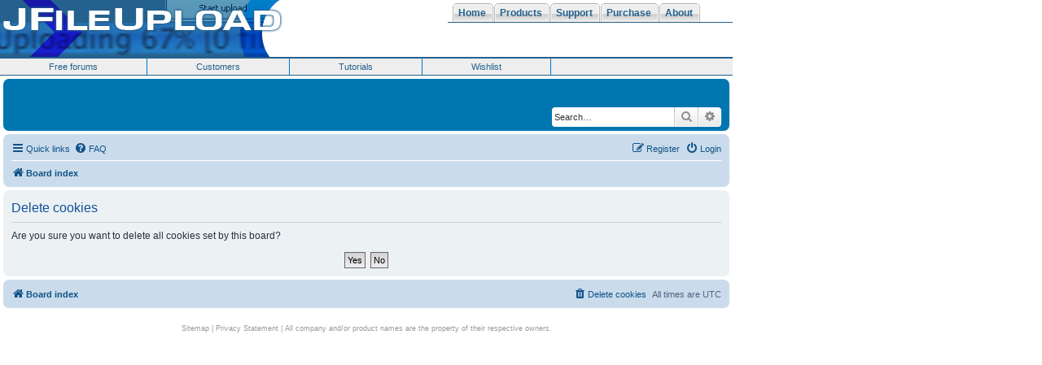

--- FILE ---
content_type: text/html; charset=UTF-8
request_url: http://jfileupload.com/support/forums/ucp.php?mode=delete_cookies&sid=2d15c87da9c2eef56bb0cc8a6a422df5
body_size: 3278
content:

<!DOCTYPE html>
<html dir="ltr" lang="en-gb">
<head>
<meta charset="utf-8" />
<meta http-equiv="X-UA-Compatible" content="IE=edge">
<meta name="viewport" content="width=device-width, initial-scale=1" />

<title>www.jfileupload.com - User Control Panel - Delete cookies</title>

	<link rel="alternate" type="application/atom+xml" title="Feed - www.jfileupload.com" href="/support/forums/app.php/feed?sid=17832e9314ace9d86577f2c23f4c8b53">		<link rel="alternate" type="application/atom+xml" title="Feed - All forums" href="/support/forums/app.php/feed/forums?sid=17832e9314ace9d86577f2c23f4c8b53">					

<!--
	phpBB style name: prosilver
	Based on style:   prosilver (this is the default phpBB3 style)
	Original author:  Tom Beddard ( http://www.subBlue.com/ )
	Modified by:
-->

<link href="./assets/css/font-awesome.min.css?assets_version=5" rel="stylesheet">
<link href="./styles/jfileupload/theme/stylesheet.css?assets_version=5" rel="stylesheet">
<link href="./styles/jfileupload/theme/en/stylesheet.css?assets_version=5" rel="stylesheet">




<!--[if lte IE 9]>
	<link href="./styles/jfileupload/theme/tweaks.css?assets_version=5" rel="stylesheet">
<![endif]-->




<link href="./styles/jfileupload/template/styles/template.css" rel="stylesheet" type="text/css" />
<style type="text/css">
<!--
#menuDiv {
	width: 100%;
	float: left;
	font-family: Verdana, Arial, Helvetica, sans-serif;
	font-size: 11px;
	color: #24618E;
	background-color: #EDEEED;
	border-bottom:1px solid #24618E;
}


#menuDiv a {
    float:left;
	color:#24618E;
	background-color: #EDEEED;
	margin: 0px;
	padding: 4px 60px 4px 60px;
	border-right:1px solid #0079CE;
	text-align: center;
	text-decoration:none;
}






#menuDiv a:hover {
	color:#FFFFFF;
	background-color: #24618E;
	text-decoration:underline;
}







.justify {
	text-align: justify;
}
a.title {
	color: #0042BA;
	text-decoration:none;
}
a.title:hover{
	color: #0000FF;
	text-decoration:underline;
}
-->
</style>
</head>
<body id="phpbb" class="nojs notouch section-ucp ltr ">

<div id="containerDiv">
  <div id="topDiv">
    <div id="navDiv">
    <div id="tabsDiv"><ul>
        <li><a href="../../index.html" title="Home"><span>Home</span></a></li>
        <li><a href="../../products/index.html" title="Products"><span>Products</span></a></li>
        <li><a href="../index.html" title="Support"><span>Support</span></a></li>
        <li><a href="../../purchase/index.html" title="Purchase"><span>Purchase</span></a></li>
        <li><a href="../../about/index.html" title="About"><span>About</span></a></li>
    </ul></div>

    </div>
  </div>
  
  <div id="menuDiv">
    <a href="index.php" title="Free forums">Free forums</a>
    <a href="../customers/index.html" title="Customers">Customers</a>
    <a href="../tutorials/index.html" title="Tutorials">Tutorials</a>
    <a href="../wishlist/index.html" title="Wishlist">Wishlist</a>
  </div>
  <div id="mainDiv">
    <table width="100%" border="0" cellspacing="0" cellpadding="0">
      <tr>
        <td width="100%" valign="top"><div id="descDiv">
	

<div id="wrap" class="wrap">
	<a id="top" class="top-anchor" accesskey="t"></a>
	<div id="page-header">
		<div class="headerbar" role="banner">
					<div class="inner">

									<div id="search-box" class="search-box search-header" role="search">
				<form action="./search.php?sid=17832e9314ace9d86577f2c23f4c8b53" method="get" id="search">
				<fieldset>
					<input name="keywords" id="keywords" type="search" maxlength="128" title="Search for keywords" class="inputbox search tiny" size="20" value="" placeholder="Search…" />
					<button class="button button-search" type="submit" title="Search">
						<i class="icon fa-search fa-fw" aria-hidden="true"></i><span class="sr-only">Search</span>
					</button>
					<a href="./search.php?sid=17832e9314ace9d86577f2c23f4c8b53" class="button button-search-end" title="Advanced search">
						<i class="icon fa-cog fa-fw" aria-hidden="true"></i><span class="sr-only">Advanced search</span>
					</a>
					<input type="hidden" name="sid" value="17832e9314ace9d86577f2c23f4c8b53" />

				</fieldset>
				</form>
			</div>
						
			</div>
					</div>
				<div class="navbar" role="navigation">
	<div class="inner">

	<ul id="nav-main" class="nav-main linklist" role="menubar">

		<li id="quick-links" class="quick-links dropdown-container responsive-menu" data-skip-responsive="true">
			<a href="#" class="dropdown-trigger">
				<i class="icon fa-bars fa-fw" aria-hidden="true"></i><span>Quick links</span>
			</a>
			<div class="dropdown">
				<div class="pointer"><div class="pointer-inner"></div></div>
				<ul class="dropdown-contents" role="menu">
					
											<li class="separator"></li>
																									<li>
								<a href="./search.php?search_id=unanswered&amp;sid=17832e9314ace9d86577f2c23f4c8b53" role="menuitem">
									<i class="icon fa-file-o fa-fw icon-gray" aria-hidden="true"></i><span>Unanswered topics</span>
								</a>
							</li>
							<li>
								<a href="./search.php?search_id=active_topics&amp;sid=17832e9314ace9d86577f2c23f4c8b53" role="menuitem">
									<i class="icon fa-file-o fa-fw icon-blue" aria-hidden="true"></i><span>Active topics</span>
								</a>
							</li>
							<li class="separator"></li>
							<li>
								<a href="./search.php?sid=17832e9314ace9d86577f2c23f4c8b53" role="menuitem">
									<i class="icon fa-search fa-fw" aria-hidden="true"></i><span>Search</span>
								</a>
							</li>
					
										<li class="separator"></li>

									</ul>
			</div>
		</li>

				<li data-skip-responsive="true">
			<a href="/support/forums/app.php/help/faq?sid=17832e9314ace9d86577f2c23f4c8b53" rel="help" title="Frequently Asked Questions" role="menuitem">
				<i class="icon fa-question-circle fa-fw" aria-hidden="true"></i><span>FAQ</span>
			</a>
		</li>
						
			<li class="rightside"  data-skip-responsive="true">
			<a href="./ucp.php?mode=login&amp;redirect=ucp.php%3Fmode%3Ddelete_cookies&amp;sid=17832e9314ace9d86577f2c23f4c8b53" title="Login" accesskey="x" role="menuitem">
				<i class="icon fa-power-off fa-fw" aria-hidden="true"></i><span>Login</span>
			</a>
		</li>
					<li class="rightside" data-skip-responsive="true">
				<a href="./ucp.php?mode=register&amp;sid=17832e9314ace9d86577f2c23f4c8b53" role="menuitem">
					<i class="icon fa-pencil-square-o  fa-fw" aria-hidden="true"></i><span>Register</span>
				</a>
			</li>
						</ul>

	<ul id="nav-breadcrumbs" class="nav-breadcrumbs linklist navlinks" role="menubar">
								<li class="breadcrumbs" itemscope itemtype="http://schema.org/BreadcrumbList">
										<span class="crumb"  itemtype="http://schema.org/ListItem" itemprop="itemListElement" itemscope><a href="./index.php?sid=17832e9314ace9d86577f2c23f4c8b53" itemtype="https://schema.org/Thing" itemscope itemprop="item" accesskey="h" data-navbar-reference="index"><i class="icon fa-home fa-fw"></i><span itemprop="name">Board index</span></a><meta itemprop="position" content="1" /></span>

								</li>
		
					<li class="rightside responsive-search">
				<a href="./search.php?sid=17832e9314ace9d86577f2c23f4c8b53" title="View the advanced search options" role="menuitem">
					<i class="icon fa-search fa-fw" aria-hidden="true"></i><span class="sr-only">Search</span>
				</a>
			</li>
			</ul>

	</div>
</div>
	</div>

	
	<a id="start_here" class="anchor"></a>
	<div id="page-body" class="page-body" role="main">
		
		
<form id="confirm" action="./ucp.php?mode=delete_cookies&amp;sid=17832e9314ace9d86577f2c23f4c8b53&amp;confirm_key=F88V1YNB5C" method="post">
<div class="panel">
	<div class="inner">

	<h2 class="message-title">Delete cookies</h2>
	<p>Are you sure you want to delete all cookies set by this board?</p>

	<fieldset class="submit-buttons">
		<input type="hidden" name="confirm_uid" value="1" />
<input type="hidden" name="sess" value="17832e9314ace9d86577f2c23f4c8b53" />
<input type="hidden" name="sid" value="17832e9314ace9d86577f2c23f4c8b53" />

		<input type="submit" name="confirm" value="Yes" class="button2" />&nbsp;
		<input type="submit" name="cancel" value="No" class="button2" />
	</fieldset>

	</div>
</div>
</form>

			</div>


<div id="page-footer" class="page-footer" role="contentinfo">
	<div class="navbar" role="navigation">
	<div class="inner">

	<ul id="nav-footer" class="nav-footer linklist" role="menubar">
		<li class="breadcrumbs">
									<span class="crumb"><a href="./index.php?sid=17832e9314ace9d86577f2c23f4c8b53" data-navbar-reference="index"><i class="icon fa-home fa-fw" aria-hidden="true"></i><span>Board index</span></a></span>					</li>
		
				<li class="rightside">All times are <span title="UTC">UTC</span></li>
							<li class="rightside">
				<a href="./ucp.php?mode=delete_cookies&amp;sid=17832e9314ace9d86577f2c23f4c8b53" data-ajax="true" data-refresh="true" role="menuitem">
					<i class="icon fa-trash fa-fw" aria-hidden="true"></i><span>Delete cookies</span>
				</a>
			</li>
														</ul>

	</div>
</div>

	<div class="copyright">
				<p class="footer-row">
			<span class="footer-copyright">Powered by <a href="https://www.phpbb.com/">phpBB</a>&reg; Forum Software &copy; phpBB Limited</span>
		</p>
						<p class="footer-row" role="menu">
			<a class="footer-link" href="./ucp.php?mode=privacy&amp;sid=17832e9314ace9d86577f2c23f4c8b53" title="Privacy" role="menuitem">
				<span class="footer-link-text">Privacy</span>
			</a>
			|
			<a class="footer-link" href="./ucp.php?mode=terms&amp;sid=17832e9314ace9d86577f2c23f4c8b53" title="Terms" role="menuitem">
				<span class="footer-link-text">Terms</span>
			</a>
		</p>
					</div>

	<div id="darkenwrapper" class="darkenwrapper" data-ajax-error-title="AJAX error" data-ajax-error-text="Something went wrong when processing your request." data-ajax-error-text-abort="User aborted request." data-ajax-error-text-timeout="Your request timed out; please try again." data-ajax-error-text-parsererror="Something went wrong with the request and the server returned an invalid reply.">
		<div id="darken" class="darken">&nbsp;</div>
	</div>

	<div id="phpbb_alert" class="phpbb_alert" data-l-err="Error" data-l-timeout-processing-req="Request timed out.">
		<a href="#" class="alert_close">
			<i class="icon fa-times-circle fa-fw" aria-hidden="true"></i>
		</a>
		<h3 class="alert_title">&nbsp;</h3><p class="alert_text"></p>
	</div>
	<div id="phpbb_confirm" class="phpbb_alert">
		<a href="#" class="alert_close">
			<i class="icon fa-times-circle fa-fw" aria-hidden="true"></i>
		</a>
		<div class="alert_text"></div>
	</div>
</div>

</div>

<div>
	<a id="bottom" class="anchor" accesskey="z"></a>
	</div>

<script src="./assets/javascript/jquery-3.4.1.min.js?assets_version=5"></script>
<script src="./assets/javascript/core.js?assets_version=5"></script>



<script src="./styles/jfileupload/template/forum_fn.js?assets_version=5"></script>
<script src="./styles/jfileupload/template/ajax.js?assets_version=5"></script>



		</td>
      </tr>
    </table>
  </div>
  <div id="bottomDiv">
    <p><a href="../../about/sitemap.html">Sitemap</a> | <a href="../../about/privacy.html">Privacy Statement</a> | All company and/or product names are the property of their respective owners.</p>
  </div>
</div>
</body>
</html>



--- FILE ---
content_type: text/css
request_url: http://jfileupload.com/support/forums/styles/jfileupload/template/styles/template.css
body_size: 872
content:
@charset "utf-8";
/* CSS Document */

#containerDiv {
	float:left;
	width: 900px;
	background: #FFFFFF;
	text-align: left;
}
#topDiv {
	float:left;
	width:100%;
	height:70px;
	z-index:1;
	line-height:normal;
	border-bottom:2px solid #24618E;
	background-color: #FFFFFF;
	background-image: url(logo70.jpg);
	background-repeat: no-repeat;
}
#mainDiv {
	float: left;
	width: 100%;
	z-index:1;
}
#sidebarDiv {
	background-image: url(menu.gif);
	background-repeat: no-repeat;
	height: 300px;
}
#navDiv {
	position:absolute;
	left:550px;
	top:0px;
	width:350px;
	height:70px;
	z-index:1;
}
#bottomDiv {
    float:left;
	width: 100%;
	z-index:1;
}
#bottomDiv p {
	font-family: Verdana, Arial, Helvetica, sans-serif;
	font-size: 9px;
	color: #999999;
	text-align: center;
}
#bottomDiv a {
	color: #999999;
	text-decoration: none;
}
#bottomDiv a:hover {
	color: #333333;
	text-decoration: underline;
}
/* Navigation */
#tabsDiv {
	float:left;
	width:100%;
	font-size:12px;
	line-height:normal;
	border-bottom:1px solid #24618E;
	font-family: Verdana, Arial, Helvetica, sans-serif;
	font-weight: bold;
}
#tabsDiv ul {
	margin:0;
	padding:4px 4px 8px 6px;
	list-style:none;
}
#tabsDiv li {
      display:inline;
      margin:0;
      padding:0;
}
#tabsDiv a {
      float:left;
      background:url("tableft.gif") no-repeat left top;
      margin:0;
      padding:0 0 0 5px;
      text-decoration:none;
}
#tabsDiv a span {
      float:left;
      display:block;
      background:url("tabright.gif") no-repeat right top;
      padding:5px 10px 4px 2px;
      color:#24618E;
}
#tabsDiv a.active {
	background:url("tableft.gif") no-repeat left top;
	background-position:0% -42px;
}
#tabsDiv a span.active {
	background-position:100% -42px;
	color:#FFF;
}
/* Commented Backslash Hack hides rule from IE5-Mac \*/
#tabsDiv a span {float:none;}
/* End IE5-Mac hack */
#tabsDiv a:hover span {
      color:#FFF;
}
#tabsDiv a:hover {
      background-position:0% -42px;
}
#tabsDiv a:hover span {
      background-position:100% -42px;
}

/* Search */
#searchDiv {
	float:left;
	width:100%;
	line-height:normal;
	font-family: Verdana, Arial, Helvetica, sans-serif;
	padding:6px 0px 6px 0px;
	text-align: center;
}
#searchDiv form {
	margin: 0;
}
#searchDiv label {
	font-size:10px;
	color: #999999;
}
#searchDiv input
{
	color: #24618E;
	background: #FFFFFF;
	border: 1px solid #CCCCCC
}
#searchDiv input[type="submit"] 
{
	color: #999999;
	background: #FFFFFF;
	border: 1px solid #CCCCCC;
	font-size: 10px;
}

body {
	margin-left: 0px;
	margin-top: 0px;
	margin-right: 0px;
	margin-bottom: 0px;
}

p tr td {
	font-family: Verdana, Arial, Helvetica, sans-serif;
	font-size: 12px;
}

